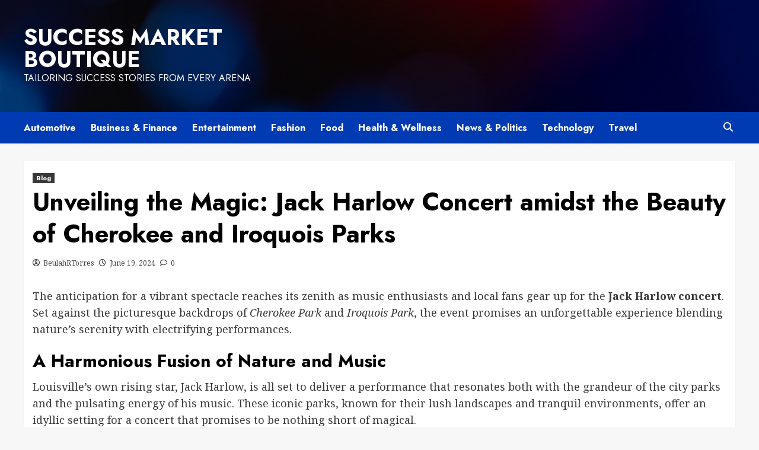

--- FILE ---
content_type: text/html; charset=UTF-8
request_url: https://successmarketboutique.com/unveiling-the-magic-jack-harlow-concert-amidst-the-beauty-of-cherokee-and-iroquois-parks/
body_size: 12849
content:
<!doctype html>
<html lang="en-US" prefix="og: https://ogp.me/ns#">
<head>
    <meta charset="UTF-8">
    <meta name="viewport" content="width=device-width, initial-scale=1">
    <link rel="profile" href="https://gmpg.org/xfn/11">
    
<!-- Search Engine Optimization by Rank Math - https://rankmath.com/ -->
<title>Unveiling the Magic: Jack Harlow Concert amidst the Beauty of Cherokee and Iroquois Parks - Success Market Boutique</title>
<meta name="description" content="The anticipation for a vibrant spectacle reaches its zenith as music enthusiasts and local fans gear up for the Jack Harlow concert. Set against the"/>
<meta name="robots" content="follow, index, max-snippet:-1, max-video-preview:-1, max-image-preview:large"/>
<link rel="canonical" href="https://successmarketboutique.com/unveiling-the-magic-jack-harlow-concert-amidst-the-beauty-of-cherokee-and-iroquois-parks/" />
<meta property="og:locale" content="en_US" />
<meta property="og:type" content="article" />
<meta property="og:title" content="Unveiling the Magic: Jack Harlow Concert amidst the Beauty of Cherokee and Iroquois Parks - Success Market Boutique" />
<meta property="og:description" content="The anticipation for a vibrant spectacle reaches its zenith as music enthusiasts and local fans gear up for the Jack Harlow concert. Set against the" />
<meta property="og:url" content="https://successmarketboutique.com/unveiling-the-magic-jack-harlow-concert-amidst-the-beauty-of-cherokee-and-iroquois-parks/" />
<meta property="og:site_name" content="Success Market Boutique" />
<meta property="article:section" content="Blog" />
<meta name="twitter:card" content="summary_large_image" />
<meta name="twitter:title" content="Unveiling the Magic: Jack Harlow Concert amidst the Beauty of Cherokee and Iroquois Parks - Success Market Boutique" />
<meta name="twitter:description" content="The anticipation for a vibrant spectacle reaches its zenith as music enthusiasts and local fans gear up for the Jack Harlow concert. Set against the" />
<meta name="twitter:label1" content="Written by" />
<meta name="twitter:data1" content="BeulahRTorres" />
<meta name="twitter:label2" content="Time to read" />
<meta name="twitter:data2" content="2 minutes" />
<!-- /Rank Math WordPress SEO plugin -->

<link rel='dns-prefetch' href='//fonts.googleapis.com' />
<link rel="alternate" type="application/rss+xml" title="Success Market Boutique &raquo; Feed" href="https://successmarketboutique.com/feed/" />
<link rel="alternate" type="application/rss+xml" title="Success Market Boutique &raquo; Comments Feed" href="https://successmarketboutique.com/comments/feed/" />
<link rel="alternate" type="application/rss+xml" title="Success Market Boutique &raquo; Unveiling the Magic: Jack Harlow Concert amidst the Beauty of Cherokee and Iroquois Parks Comments Feed" href="https://successmarketboutique.com/unveiling-the-magic-jack-harlow-concert-amidst-the-beauty-of-cherokee-and-iroquois-parks/feed/" />
<link rel="alternate" title="oEmbed (JSON)" type="application/json+oembed" href="https://successmarketboutique.com/wp-json/oembed/1.0/embed?url=https%3A%2F%2Fsuccessmarketboutique.com%2Funveiling-the-magic-jack-harlow-concert-amidst-the-beauty-of-cherokee-and-iroquois-parks%2F" />
<link rel="alternate" title="oEmbed (XML)" type="text/xml+oembed" href="https://successmarketboutique.com/wp-json/oembed/1.0/embed?url=https%3A%2F%2Fsuccessmarketboutique.com%2Funveiling-the-magic-jack-harlow-concert-amidst-the-beauty-of-cherokee-and-iroquois-parks%2F&#038;format=xml" />
<style id='wp-img-auto-sizes-contain-inline-css' type='text/css'>
img:is([sizes=auto i],[sizes^="auto," i]){contain-intrinsic-size:3000px 1500px}
/*# sourceURL=wp-img-auto-sizes-contain-inline-css */
</style>
<style id='wp-emoji-styles-inline-css' type='text/css'>

	img.wp-smiley, img.emoji {
		display: inline !important;
		border: none !important;
		box-shadow: none !important;
		height: 1em !important;
		width: 1em !important;
		margin: 0 0.07em !important;
		vertical-align: -0.1em !important;
		background: none !important;
		padding: 0 !important;
	}
/*# sourceURL=wp-emoji-styles-inline-css */
</style>
<style id='wp-block-library-inline-css' type='text/css'>
:root{--wp-block-synced-color:#7a00df;--wp-block-synced-color--rgb:122,0,223;--wp-bound-block-color:var(--wp-block-synced-color);--wp-editor-canvas-background:#ddd;--wp-admin-theme-color:#007cba;--wp-admin-theme-color--rgb:0,124,186;--wp-admin-theme-color-darker-10:#006ba1;--wp-admin-theme-color-darker-10--rgb:0,107,160.5;--wp-admin-theme-color-darker-20:#005a87;--wp-admin-theme-color-darker-20--rgb:0,90,135;--wp-admin-border-width-focus:2px}@media (min-resolution:192dpi){:root{--wp-admin-border-width-focus:1.5px}}.wp-element-button{cursor:pointer}:root .has-very-light-gray-background-color{background-color:#eee}:root .has-very-dark-gray-background-color{background-color:#313131}:root .has-very-light-gray-color{color:#eee}:root .has-very-dark-gray-color{color:#313131}:root .has-vivid-green-cyan-to-vivid-cyan-blue-gradient-background{background:linear-gradient(135deg,#00d084,#0693e3)}:root .has-purple-crush-gradient-background{background:linear-gradient(135deg,#34e2e4,#4721fb 50%,#ab1dfe)}:root .has-hazy-dawn-gradient-background{background:linear-gradient(135deg,#faaca8,#dad0ec)}:root .has-subdued-olive-gradient-background{background:linear-gradient(135deg,#fafae1,#67a671)}:root .has-atomic-cream-gradient-background{background:linear-gradient(135deg,#fdd79a,#004a59)}:root .has-nightshade-gradient-background{background:linear-gradient(135deg,#330968,#31cdcf)}:root .has-midnight-gradient-background{background:linear-gradient(135deg,#020381,#2874fc)}:root{--wp--preset--font-size--normal:16px;--wp--preset--font-size--huge:42px}.has-regular-font-size{font-size:1em}.has-larger-font-size{font-size:2.625em}.has-normal-font-size{font-size:var(--wp--preset--font-size--normal)}.has-huge-font-size{font-size:var(--wp--preset--font-size--huge)}.has-text-align-center{text-align:center}.has-text-align-left{text-align:left}.has-text-align-right{text-align:right}.has-fit-text{white-space:nowrap!important}#end-resizable-editor-section{display:none}.aligncenter{clear:both}.items-justified-left{justify-content:flex-start}.items-justified-center{justify-content:center}.items-justified-right{justify-content:flex-end}.items-justified-space-between{justify-content:space-between}.screen-reader-text{border:0;clip-path:inset(50%);height:1px;margin:-1px;overflow:hidden;padding:0;position:absolute;width:1px;word-wrap:normal!important}.screen-reader-text:focus{background-color:#ddd;clip-path:none;color:#444;display:block;font-size:1em;height:auto;left:5px;line-height:normal;padding:15px 23px 14px;text-decoration:none;top:5px;width:auto;z-index:100000}html :where(.has-border-color){border-style:solid}html :where([style*=border-top-color]){border-top-style:solid}html :where([style*=border-right-color]){border-right-style:solid}html :where([style*=border-bottom-color]){border-bottom-style:solid}html :where([style*=border-left-color]){border-left-style:solid}html :where([style*=border-width]){border-style:solid}html :where([style*=border-top-width]){border-top-style:solid}html :where([style*=border-right-width]){border-right-style:solid}html :where([style*=border-bottom-width]){border-bottom-style:solid}html :where([style*=border-left-width]){border-left-style:solid}html :where(img[class*=wp-image-]){height:auto;max-width:100%}:where(figure){margin:0 0 1em}html :where(.is-position-sticky){--wp-admin--admin-bar--position-offset:var(--wp-admin--admin-bar--height,0px)}@media screen and (max-width:600px){html :where(.is-position-sticky){--wp-admin--admin-bar--position-offset:0px}}

/*# sourceURL=wp-block-library-inline-css */
</style><style id='global-styles-inline-css' type='text/css'>
:root{--wp--preset--aspect-ratio--square: 1;--wp--preset--aspect-ratio--4-3: 4/3;--wp--preset--aspect-ratio--3-4: 3/4;--wp--preset--aspect-ratio--3-2: 3/2;--wp--preset--aspect-ratio--2-3: 2/3;--wp--preset--aspect-ratio--16-9: 16/9;--wp--preset--aspect-ratio--9-16: 9/16;--wp--preset--color--black: #000000;--wp--preset--color--cyan-bluish-gray: #abb8c3;--wp--preset--color--white: #ffffff;--wp--preset--color--pale-pink: #f78da7;--wp--preset--color--vivid-red: #cf2e2e;--wp--preset--color--luminous-vivid-orange: #ff6900;--wp--preset--color--luminous-vivid-amber: #fcb900;--wp--preset--color--light-green-cyan: #7bdcb5;--wp--preset--color--vivid-green-cyan: #00d084;--wp--preset--color--pale-cyan-blue: #8ed1fc;--wp--preset--color--vivid-cyan-blue: #0693e3;--wp--preset--color--vivid-purple: #9b51e0;--wp--preset--gradient--vivid-cyan-blue-to-vivid-purple: linear-gradient(135deg,rgb(6,147,227) 0%,rgb(155,81,224) 100%);--wp--preset--gradient--light-green-cyan-to-vivid-green-cyan: linear-gradient(135deg,rgb(122,220,180) 0%,rgb(0,208,130) 100%);--wp--preset--gradient--luminous-vivid-amber-to-luminous-vivid-orange: linear-gradient(135deg,rgb(252,185,0) 0%,rgb(255,105,0) 100%);--wp--preset--gradient--luminous-vivid-orange-to-vivid-red: linear-gradient(135deg,rgb(255,105,0) 0%,rgb(207,46,46) 100%);--wp--preset--gradient--very-light-gray-to-cyan-bluish-gray: linear-gradient(135deg,rgb(238,238,238) 0%,rgb(169,184,195) 100%);--wp--preset--gradient--cool-to-warm-spectrum: linear-gradient(135deg,rgb(74,234,220) 0%,rgb(151,120,209) 20%,rgb(207,42,186) 40%,rgb(238,44,130) 60%,rgb(251,105,98) 80%,rgb(254,248,76) 100%);--wp--preset--gradient--blush-light-purple: linear-gradient(135deg,rgb(255,206,236) 0%,rgb(152,150,240) 100%);--wp--preset--gradient--blush-bordeaux: linear-gradient(135deg,rgb(254,205,165) 0%,rgb(254,45,45) 50%,rgb(107,0,62) 100%);--wp--preset--gradient--luminous-dusk: linear-gradient(135deg,rgb(255,203,112) 0%,rgb(199,81,192) 50%,rgb(65,88,208) 100%);--wp--preset--gradient--pale-ocean: linear-gradient(135deg,rgb(255,245,203) 0%,rgb(182,227,212) 50%,rgb(51,167,181) 100%);--wp--preset--gradient--electric-grass: linear-gradient(135deg,rgb(202,248,128) 0%,rgb(113,206,126) 100%);--wp--preset--gradient--midnight: linear-gradient(135deg,rgb(2,3,129) 0%,rgb(40,116,252) 100%);--wp--preset--font-size--small: 13px;--wp--preset--font-size--medium: 20px;--wp--preset--font-size--large: 36px;--wp--preset--font-size--x-large: 42px;--wp--preset--spacing--20: 0.44rem;--wp--preset--spacing--30: 0.67rem;--wp--preset--spacing--40: 1rem;--wp--preset--spacing--50: 1.5rem;--wp--preset--spacing--60: 2.25rem;--wp--preset--spacing--70: 3.38rem;--wp--preset--spacing--80: 5.06rem;--wp--preset--shadow--natural: 6px 6px 9px rgba(0, 0, 0, 0.2);--wp--preset--shadow--deep: 12px 12px 50px rgba(0, 0, 0, 0.4);--wp--preset--shadow--sharp: 6px 6px 0px rgba(0, 0, 0, 0.2);--wp--preset--shadow--outlined: 6px 6px 0px -3px rgb(255, 255, 255), 6px 6px rgb(0, 0, 0);--wp--preset--shadow--crisp: 6px 6px 0px rgb(0, 0, 0);}:where(.is-layout-flex){gap: 0.5em;}:where(.is-layout-grid){gap: 0.5em;}body .is-layout-flex{display: flex;}.is-layout-flex{flex-wrap: wrap;align-items: center;}.is-layout-flex > :is(*, div){margin: 0;}body .is-layout-grid{display: grid;}.is-layout-grid > :is(*, div){margin: 0;}:where(.wp-block-columns.is-layout-flex){gap: 2em;}:where(.wp-block-columns.is-layout-grid){gap: 2em;}:where(.wp-block-post-template.is-layout-flex){gap: 1.25em;}:where(.wp-block-post-template.is-layout-grid){gap: 1.25em;}.has-black-color{color: var(--wp--preset--color--black) !important;}.has-cyan-bluish-gray-color{color: var(--wp--preset--color--cyan-bluish-gray) !important;}.has-white-color{color: var(--wp--preset--color--white) !important;}.has-pale-pink-color{color: var(--wp--preset--color--pale-pink) !important;}.has-vivid-red-color{color: var(--wp--preset--color--vivid-red) !important;}.has-luminous-vivid-orange-color{color: var(--wp--preset--color--luminous-vivid-orange) !important;}.has-luminous-vivid-amber-color{color: var(--wp--preset--color--luminous-vivid-amber) !important;}.has-light-green-cyan-color{color: var(--wp--preset--color--light-green-cyan) !important;}.has-vivid-green-cyan-color{color: var(--wp--preset--color--vivid-green-cyan) !important;}.has-pale-cyan-blue-color{color: var(--wp--preset--color--pale-cyan-blue) !important;}.has-vivid-cyan-blue-color{color: var(--wp--preset--color--vivid-cyan-blue) !important;}.has-vivid-purple-color{color: var(--wp--preset--color--vivid-purple) !important;}.has-black-background-color{background-color: var(--wp--preset--color--black) !important;}.has-cyan-bluish-gray-background-color{background-color: var(--wp--preset--color--cyan-bluish-gray) !important;}.has-white-background-color{background-color: var(--wp--preset--color--white) !important;}.has-pale-pink-background-color{background-color: var(--wp--preset--color--pale-pink) !important;}.has-vivid-red-background-color{background-color: var(--wp--preset--color--vivid-red) !important;}.has-luminous-vivid-orange-background-color{background-color: var(--wp--preset--color--luminous-vivid-orange) !important;}.has-luminous-vivid-amber-background-color{background-color: var(--wp--preset--color--luminous-vivid-amber) !important;}.has-light-green-cyan-background-color{background-color: var(--wp--preset--color--light-green-cyan) !important;}.has-vivid-green-cyan-background-color{background-color: var(--wp--preset--color--vivid-green-cyan) !important;}.has-pale-cyan-blue-background-color{background-color: var(--wp--preset--color--pale-cyan-blue) !important;}.has-vivid-cyan-blue-background-color{background-color: var(--wp--preset--color--vivid-cyan-blue) !important;}.has-vivid-purple-background-color{background-color: var(--wp--preset--color--vivid-purple) !important;}.has-black-border-color{border-color: var(--wp--preset--color--black) !important;}.has-cyan-bluish-gray-border-color{border-color: var(--wp--preset--color--cyan-bluish-gray) !important;}.has-white-border-color{border-color: var(--wp--preset--color--white) !important;}.has-pale-pink-border-color{border-color: var(--wp--preset--color--pale-pink) !important;}.has-vivid-red-border-color{border-color: var(--wp--preset--color--vivid-red) !important;}.has-luminous-vivid-orange-border-color{border-color: var(--wp--preset--color--luminous-vivid-orange) !important;}.has-luminous-vivid-amber-border-color{border-color: var(--wp--preset--color--luminous-vivid-amber) !important;}.has-light-green-cyan-border-color{border-color: var(--wp--preset--color--light-green-cyan) !important;}.has-vivid-green-cyan-border-color{border-color: var(--wp--preset--color--vivid-green-cyan) !important;}.has-pale-cyan-blue-border-color{border-color: var(--wp--preset--color--pale-cyan-blue) !important;}.has-vivid-cyan-blue-border-color{border-color: var(--wp--preset--color--vivid-cyan-blue) !important;}.has-vivid-purple-border-color{border-color: var(--wp--preset--color--vivid-purple) !important;}.has-vivid-cyan-blue-to-vivid-purple-gradient-background{background: var(--wp--preset--gradient--vivid-cyan-blue-to-vivid-purple) !important;}.has-light-green-cyan-to-vivid-green-cyan-gradient-background{background: var(--wp--preset--gradient--light-green-cyan-to-vivid-green-cyan) !important;}.has-luminous-vivid-amber-to-luminous-vivid-orange-gradient-background{background: var(--wp--preset--gradient--luminous-vivid-amber-to-luminous-vivid-orange) !important;}.has-luminous-vivid-orange-to-vivid-red-gradient-background{background: var(--wp--preset--gradient--luminous-vivid-orange-to-vivid-red) !important;}.has-very-light-gray-to-cyan-bluish-gray-gradient-background{background: var(--wp--preset--gradient--very-light-gray-to-cyan-bluish-gray) !important;}.has-cool-to-warm-spectrum-gradient-background{background: var(--wp--preset--gradient--cool-to-warm-spectrum) !important;}.has-blush-light-purple-gradient-background{background: var(--wp--preset--gradient--blush-light-purple) !important;}.has-blush-bordeaux-gradient-background{background: var(--wp--preset--gradient--blush-bordeaux) !important;}.has-luminous-dusk-gradient-background{background: var(--wp--preset--gradient--luminous-dusk) !important;}.has-pale-ocean-gradient-background{background: var(--wp--preset--gradient--pale-ocean) !important;}.has-electric-grass-gradient-background{background: var(--wp--preset--gradient--electric-grass) !important;}.has-midnight-gradient-background{background: var(--wp--preset--gradient--midnight) !important;}.has-small-font-size{font-size: var(--wp--preset--font-size--small) !important;}.has-medium-font-size{font-size: var(--wp--preset--font-size--medium) !important;}.has-large-font-size{font-size: var(--wp--preset--font-size--large) !important;}.has-x-large-font-size{font-size: var(--wp--preset--font-size--x-large) !important;}
/*# sourceURL=global-styles-inline-css */
</style>

<style id='classic-theme-styles-inline-css' type='text/css'>
/*! This file is auto-generated */
.wp-block-button__link{color:#fff;background-color:#32373c;border-radius:9999px;box-shadow:none;text-decoration:none;padding:calc(.667em + 2px) calc(1.333em + 2px);font-size:1.125em}.wp-block-file__button{background:#32373c;color:#fff;text-decoration:none}
/*# sourceURL=/wp-includes/css/classic-themes.min.css */
</style>
<link rel='stylesheet' id='contact-form-7-css' href='https://successmarketboutique.com/wp-content/plugins/contact-form-7/includes/css/styles.css?ver=6.1.4' type='text/css' media='all' />
<link rel='stylesheet' id='crp-style-rounded-thumbs-css' href='https://successmarketboutique.com/wp-content/plugins/contextual-related-posts/css/rounded-thumbs.min.css?ver=3.5.2' type='text/css' media='all' />
<style id='crp-style-rounded-thumbs-inline-css' type='text/css'>

			.crp_related.crp-rounded-thumbs a {
				width: 150px;
                height: 150px;
				text-decoration: none;
			}
			.crp_related.crp-rounded-thumbs img {
				max-width: 150px;
				margin: auto;
			}
			.crp_related.crp-rounded-thumbs .crp_title {
				width: 100%;
			}
			
/*# sourceURL=crp-style-rounded-thumbs-inline-css */
</style>
<link rel='stylesheet' id='newsback-google-fonts-css' href='https://fonts.googleapis.com/css?family=Jost:200,300,400,500,600,700,900|Noto%20Serif:400,400italic,700&#038;subset=latin,latin-ext' type='text/css' media='all' />
<link rel='stylesheet' id='bootstrap-css' href='https://successmarketboutique.com/wp-content/themes/covernews/assets/bootstrap/css/bootstrap.min.css?ver=6.9' type='text/css' media='all' />
<link rel='stylesheet' id='covernews-style-css' href='https://successmarketboutique.com/wp-content/themes/covernews/style.css?ver=6.9' type='text/css' media='all' />
<link rel='stylesheet' id='hybridnews-css' href='https://successmarketboutique.com/wp-content/themes/hybridnews/style.css?ver=2.1.1' type='text/css' media='all' />
<link rel='stylesheet' id='covernews-icons-css' href='https://successmarketboutique.com/wp-content/themes/covernews/assets/covernews-icons/style.css?ver=6.9' type='text/css' media='all' />
<link rel='stylesheet' id='covernews-google-fonts-css' href='https://fonts.googleapis.com/css?family=Source%20Sans%20Pro:400,700|Lato:400,700&#038;subset=latin,latin-ext' type='text/css' media='all' />
<script type="text/javascript" src="https://successmarketboutique.com/wp-includes/js/jquery/jquery.min.js?ver=3.7.1" id="jquery-core-js"></script>
<script type="text/javascript" src="https://successmarketboutique.com/wp-includes/js/jquery/jquery-migrate.min.js?ver=3.4.1" id="jquery-migrate-js"></script>
<link rel="https://api.w.org/" href="https://successmarketboutique.com/wp-json/" /><link rel="alternate" title="JSON" type="application/json" href="https://successmarketboutique.com/wp-json/wp/v2/posts/2742" /><link rel="EditURI" type="application/rsd+xml" title="RSD" href="https://successmarketboutique.com/xmlrpc.php?rsd" />
<meta name="generator" content="WordPress 6.9" />
<link rel='shortlink' href='https://successmarketboutique.com/?p=2742' />
<link rel="pingback" href="https://successmarketboutique.com/xmlrpc.php">        <style type="text/css">
                        .site-title a,
            .site-header .site-branding .site-title a:visited,
            .site-header .site-branding .site-title a:hover,
            .site-description {
                color: #ffffff;
            }

            .site-branding .site-title {
                font-size: 37px;
            }

            @media only screen and (max-width: 640px) {
                .header-layout-3 .site-header .site-branding .site-title,
                .site-branding .site-title {
                    font-size: 60px;

                }
              }   

           @media only screen and (max-width: 375px) {
               .header-layout-3 .site-header .site-branding .site-title,
               .site-branding .site-title {
                        font-size: 50px;

                    }
                }
                
                    @media (min-width: 768px){
            .elementor-default .elementor-section.elementor-section-full_width > .elementor-container,
            .elementor-page .elementor-section.elementor-section-full_width > .elementor-container,
            .elementor-default .elementor-section.elementor-section-boxed > .elementor-container,
            .elementor-page .elementor-section.elementor-section-boxed > .elementor-container {
                max-width: 730px;
            }
        }
        @media (min-width: 992px){
            .elementor-default .elementor-section.elementor-section-full_width > .elementor-container,
            .elementor-page .elementor-section.elementor-section-full_width > .elementor-container,
            .elementor-default .elementor-section.elementor-section-boxed > .elementor-container,
            .elementor-page .elementor-section.elementor-section-boxed > .elementor-container {
                max-width: 950px;
            }
        }
        @media only screen and (min-width: 1401px){
            .elementor-default .elementor-section.elementor-section-full_width > .elementor-container,
            .elementor-page .elementor-section.elementor-section-full_width > .elementor-container,
            .elementor-default .elementor-section.elementor-section-boxed > .elementor-container,
            .elementor-page .elementor-section.elementor-section-boxed > .elementor-container {
                max-width: 1180px;
            }
        }
        @media only screen and (min-width: 1200px) and (max-width: 1400px){
            .elementor-default .elementor-section.elementor-section-full_width > .elementor-container,
            .elementor-page .elementor-section.elementor-section-full_width > .elementor-container,
            .elementor-default .elementor-section.elementor-section-boxed > .elementor-container,
            .elementor-page .elementor-section.elementor-section-boxed > .elementor-container {
                max-width: 1160px;
            }
        }
        @media (min-width: 1680px){            
            .elementor-default .elementor-section.elementor-section-full_width > .elementor-container,
            .elementor-page .elementor-section.elementor-section-full_width > .elementor-container,
            .elementor-default .elementor-section.elementor-section-boxed > .elementor-container,
            .elementor-page .elementor-section.elementor-section-boxed > .elementor-container {
                max-width: 1580px;
            }
        }
        
        .align-content-left .elementor-section-stretched,
        .align-content-right .elementor-section-stretched {
            max-width: 100%;
            left: 0 !important;
        }


        </style>
        </head>

<body data-rsssl=1 class="wp-singular post-template-default single single-post postid-2742 single-format-standard wp-embed-responsive wp-theme-covernews wp-child-theme-hybridnews default-content-layout scrollup-sticky-header aft-sticky-header aft-sticky-sidebar default aft-main-banner-slider-editors-picks-trending single-content-mode-default header-image-default full-width-content">

    <div id="af-preloader">
        <div id="loader-wrapper">
            <div id="loader"></div>
        </div>
    </div>

<div id="page" class="site">
    <a class="skip-link screen-reader-text" href="#content">Skip to content</a>

    <div class="header-layout-1">
                <header id="masthead" class="site-header">
                        <div class="masthead-banner data-bg"
                 data-background="https://successmarketboutique.com/wp-content/themes/hybridnews/assets/img/default-header-image.jpg">
                <div class="container">
                    <div class="row">
                        <div class="col-md-4">
                            <div class="site-branding">
                                                                    <p class="site-title font-family-1">
                                        <a href="https://successmarketboutique.com/"
                                           rel="home">Success Market Boutique</a>
                                    </p>
                                
                                                                    <p class="site-description">Tailoring Success Stories from Every Arena</p>
                                                            </div>
                        </div>
                        <div class="col-md-8">
                                                    </div>
                    </div>
                </div>
            </div>
            <nav id="site-navigation" class="main-navigation">
                <div class="container">
                    <div class="row">
                        <div class="kol-12">
                            <div class="navigation-container">



                                <span class="toggle-menu" aria-controls="primary-menu" aria-expanded="false">
                                <span class="screen-reader-text">Primary Menu</span>
                                 <i class="ham"></i>
                        </span>
                                <span class="af-mobile-site-title-wrap">
                                                                <p class="site-title font-family-1">
                                <a href="https://successmarketboutique.com/"
                                   rel="home">Success Market Boutique</a>
                            </p>
                        </span>
                                <div class="menu main-menu"><ul id="primary-menu" class="menu"><li id="menu-item-16" class="menu-item menu-item-type-taxonomy menu-item-object-category menu-item-16"><a href="https://successmarketboutique.com/category/automotive/">Automotive</a></li>
<li id="menu-item-17" class="menu-item menu-item-type-taxonomy menu-item-object-category menu-item-17"><a href="https://successmarketboutique.com/category/business-finance/">Business &amp; Finance</a></li>
<li id="menu-item-18" class="menu-item menu-item-type-taxonomy menu-item-object-category menu-item-18"><a href="https://successmarketboutique.com/category/entertainment/">Entertainment</a></li>
<li id="menu-item-19" class="menu-item menu-item-type-taxonomy menu-item-object-category menu-item-19"><a href="https://successmarketboutique.com/category/fashion/">Fashion</a></li>
<li id="menu-item-20" class="menu-item menu-item-type-taxonomy menu-item-object-category menu-item-20"><a href="https://successmarketboutique.com/category/food/">Food</a></li>
<li id="menu-item-21" class="menu-item menu-item-type-taxonomy menu-item-object-category menu-item-21"><a href="https://successmarketboutique.com/category/health-wellness/">Health &amp; Wellness</a></li>
<li id="menu-item-22" class="menu-item menu-item-type-taxonomy menu-item-object-category menu-item-22"><a href="https://successmarketboutique.com/category/news-politics/">News &amp; Politics</a></li>
<li id="menu-item-23" class="menu-item menu-item-type-taxonomy menu-item-object-category menu-item-23"><a href="https://successmarketboutique.com/category/technology/">Technology</a></li>
<li id="menu-item-24" class="menu-item menu-item-type-taxonomy menu-item-object-category menu-item-24"><a href="https://successmarketboutique.com/category/travel/">Travel</a></li>
</ul></div>
                                <div class="cart-search">

                                    <div class="af-search-wrap">
                                        <div class="search-overlay">
                                            <a href="#" title="Search" class="search-icon">
                                                <i class="fa fa-search"></i>
                                            </a>
                                            <div class="af-search-form">
                                                <form role="search" method="get" class="search-form" action="https://successmarketboutique.com/">
				<label>
					<span class="screen-reader-text">Search for:</span>
					<input type="search" class="search-field" placeholder="Search &hellip;" value="" name="s" />
				</label>
				<input type="submit" class="search-submit" value="Search" />
			</form>                                            </div>
                                        </div>
                                    </div>
                                </div>


                            </div>
                        </div>
                    </div>
                </div>
            </nav>
        </header>
    </div>

    <div id="content" class="container">
        <div class="section-block-upper row">
                <div id="primary" class="content-area">
                    <main id="main" class="site-main">

                                                    <article id="post-2742" class="af-single-article post-2742 post type-post status-publish format-standard hentry category-blog">
                                <div class="entry-content-wrap">
                                    <header class="entry-header">

    <div class="header-details-wrapper">
        <div class="entry-header-details">
                            <div class="figure-categories figure-categories-bg">
                                        <ul class="cat-links"><li class="meta-category">
                             <a class="covernews-categories category-color-1" href="https://successmarketboutique.com/category/blog/" alt="View all posts in Blog"> 
                                 Blog
                             </a>
                        </li></ul>                </div>
                        <h1 class="entry-title">Unveiling the Magic: Jack Harlow Concert amidst the Beauty of Cherokee and Iroquois Parks</h1>
            
                
        <span class="author-links">
           
                            
                <span class="item-metadata posts-author">
                <i class="far fa-user-circle"></i>
                                <a href="https://successmarketboutique.com/author/beulahrtorres/">
                    BeulahRTorres                </a>
                       </span>
                         <span class="item-metadata posts-date">
    <i class="far fa-clock"></i>
    <a href="https://successmarketboutique.com/2024/06/"> 
        June 19, 2024        </a>
</span>
                        <span class="aft-comment-count">
                <a href="https://successmarketboutique.com/unveiling-the-magic-jack-harlow-concert-amidst-the-beauty-of-cherokee-and-iroquois-parks/">
                    <i class="far fa-comment"></i>
                    <span class="aft-show-hover">
                        0                    </span>
                </a>
            </span>
                    </span>
                        

                    </div>
    </div>

        <div class="aft-post-thumbnail-wrapper">    
            </div>
    </header><!-- .entry-header -->                                    

    <div class="entry-content">
        <p>The anticipation for a vibrant spectacle reaches its zenith as music enthusiasts and local fans gear up for the <strong>Jack Harlow concert</strong>. Set against the picturesque backdrops of <em>Cherokee Park</em> and <em>Iroquois Park</em>, the event promises an unforgettable experience blending nature&#8217;s serenity with electrifying performances.</p>
<h2>A Harmonious Fusion of Nature and Music</h2>
<p>Louisville&#8217;s own rising star, Jack Harlow, is all set to deliver a performance that resonates both with the grandeur of the city parks and the pulsating energy of his music. These iconic parks, known for their lush landscapes and tranquil environments, offer an idyllic setting for a concert that promises to be nothing short of magical.</p>
<p>Read more about <a href="https://www.olmstedparks.org/" rel="noopener">jack harlow concert</a> here.</p>
<h3>Cherokee Park: The Green Jewel</h3>
<p>Known for its meandering trails, rolling hills, and verdant expanses, Cherokee Park provides an enchanting backdrop. Concert-goers can explore:</p>
<ul>
<li>Scenic trails for pre-concert refreshment</li>
<li>Beautiful picnic spots</li>
<li>Historic landmarks adding a touch of culture</li>
</ul>
<p>Cherokee Park&#8217;s harmonious blend of natural beauty and cultural charm makes it an ideal locale for an open-air <strong>Jack Harlow concert</strong>.</p>
<h3>Iroquois Park: A Historical Haven</h3>
<p>Iroquois Park, with its rich history and expansive landscape, offers a unique venue for the concert. The park boasts:</p>
<ul>
<li>Amphitheaters perfect for live performances</li>
<li>Gorgeous lookout points</li>
<li>Extensive walking and biking paths</li>
</ul>
<p>The vibrant environment of Iroquois Park complements the dynamic and energetic style of Jack Harlow&#8217;s music, promising a concert experience filled with visual and auditory delights.</p>
<h2>Frequently Asked Questions (FAQs)</h2>
<h3>1. What is the date and time of the Jack Harlow concert?</h3>
<p>The official date and time will be announced closer to the event. Stay tuned for updates.</p>
<h3>2. How can tickets be purchased?</h3>
<p>Tickets will be available through authorized sites and official event pages. Early booking is recommended to secure the best spots.</p>
<h3>3. Are there any COVID-19 protocols in place?</h3>
<p>Safety guidelines, including potential vaccination proof and social distancing measures, will be communicated as per the latest health advisories.</p>
<h3>4. Is parking available at Cherokee and Iroquois Parks?</h3>
<p>Yes, both parks offer ample parking spaces. For ease, consider arriving early or using public transportation.</p>
<h2>Conclusion</h2>
<p>The <strong>Jack Harlow concert</strong> set in the breath-taking locales of <em>Cherokee Park</em> and <em>Iroquois Park</em> is more than just a musical performance. It&#8217;s an immersive experience where nature and melody converge, creating memories that will linger long after the last note fades. Ensure you mark your calendar for an event that promises to be a feast for both the eyes and ears.</p>
<div class="crp_related     crp-rounded-thumbs"><h2>Related Posts:</h2><ul><li><a href="https://successmarketboutique.com/a-night-to-remember-unique-venues-for-jack-harlows-concerts/"     class="crp_link post-2743"><figure><img  width="150" height="150"  src="https://successmarketboutique.com/wp-content/plugins/contextual-related-posts/default.png" class="crp_default_thumb crp_thumb crp_thumbnail" alt="A Night to Remember: Unique Venues for Jack Harlow&#039;s Concerts" title="A Night to Remember: Unique Venues for Jack Harlow&#039;s Concerts" /></figure><span class="crp_title">A Night to Remember: Unique Venues for Jack Harlow's&hellip;</span></a></li><li><a href="https://successmarketboutique.com/your-guide-to-finding-legal-assistance-in-louisville-for-personal-injuries/"     class="crp_link post-4462"><figure><img  width="150" height="150"  src="https://successmarketboutique.com/wp-content/plugins/contextual-related-posts/default.png" class="crp_default_thumb crp_thumb crp_thumbnail" alt="Your Guide to Finding Legal Assistance in Louisville for Personal Injuries" title="Your Guide to Finding Legal Assistance in Louisville for Personal Injuries" /></figure><span class="crp_title">Your Guide to Finding Legal Assistance in Louisville&hellip;</span></a></li><li><a href="https://successmarketboutique.com/from-substrate-to-spectacle-advanced-inks-powering-high-performance-screen-and-pad-printing/"     class="crp_link post-5546"><figure><img  width="150" height="150"  src="https://successmarketboutique.com/wp-content/plugins/contextual-related-posts/default.png" class="crp_default_thumb crp_thumb crp_thumbnail" alt="From Substrate to Spectacle: Advanced Inks Powering High-Performance Screen and Pad Printing" title="From Substrate to Spectacle: Advanced Inks Powering High-Performance Screen and Pad Printing" /></figure><span class="crp_title">From Substrate to Spectacle: Advanced Inks Powering&hellip;</span></a></li><li><a href="https://successmarketboutique.com/from-sidewalks-to-speedways-the-new-era-of-personal-electric-rides/"     class="crp_link post-5583"><figure><img  width="150" height="150"  src="https://successmarketboutique.com/wp-content/plugins/contextual-related-posts/default.png" class="crp_default_thumb crp_thumb crp_thumbnail" alt="From Sidewalks to Speedways: The New Era of Personal Electric Rides" title="From Sidewalks to Speedways: The New Era of Personal Electric Rides" /></figure><span class="crp_title">From Sidewalks to Speedways: The New Era of Personal&hellip;</span></a></li><li><a href="https://successmarketboutique.com/dallas-wedding-venues-that-elevate-every-love-story/"     class="crp_link post-5625"><figure><img  width="150" height="150"  src="https://successmarketboutique.com/wp-content/plugins/contextual-related-posts/default.png" class="crp_default_thumb crp_thumb crp_thumbnail" alt="Dallas Wedding Venues That Elevate Every Love Story" title="Dallas Wedding Venues That Elevate Every Love Story" /></figure><span class="crp_title">Dallas Wedding Venues That Elevate Every Love Story</span></a></li><li><a href="https://successmarketboutique.com/betina-siam-siren-boonthnam-ekkasook/"     class="crp_link post-2866"><figure><img  width="150" height="150"  src="https://successmarketboutique.com/wp-content/plugins/contextual-related-posts/default.png" class="crp_default_thumb crp_thumb crp_thumbnail" alt="Betina Siam Siren Boonthnam Ekkasook" title="Betina Siam Siren Boonthnam Ekkasook" /></figure><span class="crp_title">Betina Siam Siren Boonthnam Ekkasook</span></a></li></ul><div class="crp_clear"></div></div>                    <div class="post-item-metadata entry-meta">
                            </div>
               
        
	<nav class="navigation post-navigation" aria-label="Continue Reading">
		<h2 class="screen-reader-text">Continue Reading</h2>
		<div class="nav-links"><div class="nav-previous"><a href="https://successmarketboutique.com/elevate-your-ev-experience-with-premium-accessories-in-australia/" rel="prev"><span class="em-post-navigation">Previous</span> Elevate Your EV Experience with Premium Accessories in Australia</a></div><div class="nav-next"><a href="https://successmarketboutique.com/a-night-to-remember-unique-venues-for-jack-harlows-concerts/" rel="next"><span class="em-post-navigation">Next</span> A Night to Remember: Unique Venues for Jack Harlow&#8217;s Concerts</a></div></div>
	</nav>            </div><!-- .entry-content -->


                                </div>
                                
<div class="promotionspace enable-promotionspace">
    <div class="em-reated-posts  col-ten">
        <div class="row">
                                <h3 class="related-title">
                        More Stories                    </h3>
                                <div class="row">
                                            <div class="col-sm-4 latest-posts-grid" data-mh="latest-posts-grid">
                            <div class="spotlight-post">
                                <figure class="categorised-article inside-img">
                                    <div class="categorised-article-wrapper">
                                        <div class="data-bg-hover data-bg-categorised read-bg-img">
                                            <a href="https://successmarketboutique.com/maitriser-le-poker-en-ligne-strategies-modernes-discipline-mentale-et-avantages-competitifs/">
                                                                                            </a>
                                        </div>
                                    </div>
                                                                        <div class="figure-categories figure-categories-bg">

                                        <ul class="cat-links"><li class="meta-category">
                             <a class="covernews-categories category-color-1" href="https://successmarketboutique.com/category/blog/" alt="View all posts in Blog"> 
                                 Blog
                             </a>
                        </li></ul>                                    </div>
                                </figure>

                                <figcaption>

                                    <h3 class="article-title article-title-1">
                                        <a href="https://successmarketboutique.com/maitriser-le-poker-en-ligne-strategies-modernes-discipline-mentale-et-avantages-competitifs/">
                                            Maîtriser le poker en ligne: stratégies modernes, discipline mentale et avantages compétitifs                                        </a>
                                    </h3>
                                    <div class="grid-item-metadata">
                                        
        <span class="author-links">
           
                            
                <span class="item-metadata posts-author">
                <i class="far fa-user-circle"></i>
                                <a href="https://successmarketboutique.com/author/beulahrtorres/">
                    BeulahRTorres                </a>
                       </span>
                         <span class="item-metadata posts-date">
    <i class="far fa-clock"></i>
    <a href="https://successmarketboutique.com/2026/01/"> 
        January 19, 2026        </a>
</span>
                        <span class="aft-comment-count">
                <a href="https://successmarketboutique.com/maitriser-le-poker-en-ligne-strategies-modernes-discipline-mentale-et-avantages-competitifs/">
                    <i class="far fa-comment"></i>
                    <span class="aft-show-hover">
                        0                    </span>
                </a>
            </span>
                    </span>
                                            </div>
                                </figcaption>
                            </div>
                        </div>
                                            <div class="col-sm-4 latest-posts-grid" data-mh="latest-posts-grid">
                            <div class="spotlight-post">
                                <figure class="categorised-article inside-img">
                                    <div class="categorised-article-wrapper">
                                        <div class="data-bg-hover data-bg-categorised read-bg-img">
                                            <a href="https://successmarketboutique.com/is-online-betting-legal-in-malaysia-a-clear-current-look-at-the-rules-that-matter/">
                                                                                            </a>
                                        </div>
                                    </div>
                                                                        <div class="figure-categories figure-categories-bg">

                                        <ul class="cat-links"><li class="meta-category">
                             <a class="covernews-categories category-color-1" href="https://successmarketboutique.com/category/blog/" alt="View all posts in Blog"> 
                                 Blog
                             </a>
                        </li></ul>                                    </div>
                                </figure>

                                <figcaption>

                                    <h3 class="article-title article-title-1">
                                        <a href="https://successmarketboutique.com/is-online-betting-legal-in-malaysia-a-clear-current-look-at-the-rules-that-matter/">
                                            Is Online Betting Legal in Malaysia? A Clear, Current Look at the Rules That Matter                                        </a>
                                    </h3>
                                    <div class="grid-item-metadata">
                                        
        <span class="author-links">
           
                            
                <span class="item-metadata posts-author">
                <i class="far fa-user-circle"></i>
                                <a href="https://successmarketboutique.com/author/beulahrtorres/">
                    BeulahRTorres                </a>
                       </span>
                         <span class="item-metadata posts-date">
    <i class="far fa-clock"></i>
    <a href="https://successmarketboutique.com/2026/01/"> 
        January 19, 2026        </a>
</span>
                        <span class="aft-comment-count">
                <a href="https://successmarketboutique.com/is-online-betting-legal-in-malaysia-a-clear-current-look-at-the-rules-that-matter/">
                    <i class="far fa-comment"></i>
                    <span class="aft-show-hover">
                        0                    </span>
                </a>
            </span>
                    </span>
                                            </div>
                                </figcaption>
                            </div>
                        </div>
                                            <div class="col-sm-4 latest-posts-grid" data-mh="latest-posts-grid">
                            <div class="spotlight-post">
                                <figure class="categorised-article inside-img">
                                    <div class="categorised-article-wrapper">
                                        <div class="data-bg-hover data-bg-categorised read-bg-img">
                                            <a href="https://successmarketboutique.com/inside-malaysias-online-casino-boom-trends-trust-signals-and-player-centric-strategies/">
                                                                                            </a>
                                        </div>
                                    </div>
                                                                        <div class="figure-categories figure-categories-bg">

                                        <ul class="cat-links"><li class="meta-category">
                             <a class="covernews-categories category-color-1" href="https://successmarketboutique.com/category/blog/" alt="View all posts in Blog"> 
                                 Blog
                             </a>
                        </li></ul>                                    </div>
                                </figure>

                                <figcaption>

                                    <h3 class="article-title article-title-1">
                                        <a href="https://successmarketboutique.com/inside-malaysias-online-casino-boom-trends-trust-signals-and-player-centric-strategies/">
                                            Inside Malaysia’s Online Casino Boom: Trends, Trust Signals, and Player-Centric Strategies                                        </a>
                                    </h3>
                                    <div class="grid-item-metadata">
                                        
        <span class="author-links">
           
                            
                <span class="item-metadata posts-author">
                <i class="far fa-user-circle"></i>
                                <a href="https://successmarketboutique.com/author/beulahrtorres/">
                    BeulahRTorres                </a>
                       </span>
                         <span class="item-metadata posts-date">
    <i class="far fa-clock"></i>
    <a href="https://successmarketboutique.com/2026/01/"> 
        January 19, 2026        </a>
</span>
                        <span class="aft-comment-count">
                <a href="https://successmarketboutique.com/inside-malaysias-online-casino-boom-trends-trust-signals-and-player-centric-strategies/">
                    <i class="far fa-comment"></i>
                    <span class="aft-show-hover">
                        0                    </span>
                </a>
            </span>
                    </span>
                                            </div>
                                </figcaption>
                            </div>
                        </div>
                                    </div>
            
        </div>
    </div>
</div>
                                
<div id="comments" class="comments-area">

		<div id="respond" class="comment-respond">
		<h3 id="reply-title" class="comment-reply-title">Leave a Reply <small><a rel="nofollow" id="cancel-comment-reply-link" href="/unveiling-the-magic-jack-harlow-concert-amidst-the-beauty-of-cherokee-and-iroquois-parks/#respond" style="display:none;">Cancel reply</a></small></h3><form action="https://successmarketboutique.com/wp-comments-post.php" method="post" id="commentform" class="comment-form"><p class="comment-notes"><span id="email-notes">Your email address will not be published.</span> <span class="required-field-message">Required fields are marked <span class="required">*</span></span></p><p class="comment-form-comment"><label for="comment">Comment <span class="required">*</span></label> <textarea id="comment" name="comment" cols="45" rows="8" maxlength="65525" required></textarea></p><p class="comment-form-author"><label for="author">Name <span class="required">*</span></label> <input id="author" name="author" type="text" value="" size="30" maxlength="245" autocomplete="name" required /></p>
<p class="comment-form-email"><label for="email">Email <span class="required">*</span></label> <input id="email" name="email" type="email" value="" size="30" maxlength="100" aria-describedby="email-notes" autocomplete="email" required /></p>
<p class="comment-form-url"><label for="url">Website</label> <input id="url" name="url" type="url" value="" size="30" maxlength="200" autocomplete="url" /></p>
<p class="comment-form-cookies-consent"><input id="wp-comment-cookies-consent" name="wp-comment-cookies-consent" type="checkbox" value="yes" /> <label for="wp-comment-cookies-consent">Save my name, email, and website in this browser for the next time I comment.</label></p>
<p class="form-submit"><input name="submit" type="submit" id="submit" class="submit" value="Post Comment" /> <input type='hidden' name='comment_post_ID' value='2742' id='comment_post_ID' />
<input type='hidden' name='comment_parent' id='comment_parent' value='0' />
</p></form>	</div><!-- #respond -->
	
</div><!-- #comments -->
                            </article>
                        
                    </main><!-- #main -->
                </div><!-- #primary -->
                                            </div>


</div>

<div class="af-main-banner-latest-posts grid-layout">
    <div class="container">
        <div class="row">
        <div class="widget-title-section">
                                    <h4 class="widget-title header-after1">
                        <span class="header-after">                            
                            You may have missed                            </span>
                    </h4>
                
        </div>
            <div class="row">
                                <div class="col-sm-15 latest-posts-grid" data-mh="latest-posts-grid">
                        <div class="spotlight-post">
                            <figure class="categorised-article inside-img">
                                <div class="categorised-article-wrapper">
                                    <div class="data-bg-hover data-bg-categorised read-bg-img">
                                        <a href="https://successmarketboutique.com/trouver-un-casino-en-ligne-fiable-guide-pratique-pour-jouer-en-toute-confiance/">
                                                                                    </a>
                                    </div>
                                </div>
                                                                <div class="figure-categories figure-categories-bg">

                                    <ul class="cat-links"><li class="meta-category">
                             <a class="covernews-categories category-color-1" href="https://successmarketboutique.com/category/uncategorized/" alt="View all posts in Uncategorized"> 
                                 Uncategorized
                             </a>
                        </li></ul>                                </div>
                            </figure>

                            <figcaption>

                                <h3 class="article-title article-title-1">
                                    <a href="https://successmarketboutique.com/trouver-un-casino-en-ligne-fiable-guide-pratique-pour-jouer-en-toute-confiance/">
                                        Trouver un <strong>casino en ligne fiable</strong> : guide pratique pour jouer en toute confiance                                    </a>
                                </h3>
                                <div class="grid-item-metadata">
                                    
        <span class="author-links">
           
                            
                <span class="item-metadata posts-author">
                <i class="far fa-user-circle"></i>
                                <a href="https://successmarketboutique.com/author/beulahrtorres/">
                    BeulahRTorres                </a>
                       </span>
                         <span class="item-metadata posts-date">
    <i class="far fa-clock"></i>
    <a href="https://successmarketboutique.com/2026/01/"> 
        January 19, 2026        </a>
</span>
                        <span class="aft-comment-count">
                <a href="https://successmarketboutique.com/trouver-un-casino-en-ligne-fiable-guide-pratique-pour-jouer-en-toute-confiance/">
                    <i class="far fa-comment"></i>
                    <span class="aft-show-hover">
                        0                    </span>
                </a>
            </span>
                    </span>
                                        </div>
                            </figcaption>
                        </div>
                    </div>
                                    <div class="col-sm-15 latest-posts-grid" data-mh="latest-posts-grid">
                        <div class="spotlight-post">
                            <figure class="categorised-article inside-img">
                                <div class="categorised-article-wrapper">
                                    <div class="data-bg-hover data-bg-categorised read-bg-img">
                                        <a href="https://successmarketboutique.com/securisez-vos-gains-comment-choisir-un-casino-en-ligne-fiable-sans-risque/">
                                                                                    </a>
                                    </div>
                                </div>
                                                                <div class="figure-categories figure-categories-bg">

                                    <ul class="cat-links"><li class="meta-category">
                             <a class="covernews-categories category-color-1" href="https://successmarketboutique.com/category/uncategorized/" alt="View all posts in Uncategorized"> 
                                 Uncategorized
                             </a>
                        </li></ul>                                </div>
                            </figure>

                            <figcaption>

                                <h3 class="article-title article-title-1">
                                    <a href="https://successmarketboutique.com/securisez-vos-gains-comment-choisir-un-casino-en-ligne-fiable-sans-risque/">
                                        Sécurisez vos gains : comment choisir un <em>casino en ligne fiable</em> sans risque                                    </a>
                                </h3>
                                <div class="grid-item-metadata">
                                    
        <span class="author-links">
           
                            
                <span class="item-metadata posts-author">
                <i class="far fa-user-circle"></i>
                                <a href="https://successmarketboutique.com/author/beulahrtorres/">
                    BeulahRTorres                </a>
                       </span>
                         <span class="item-metadata posts-date">
    <i class="far fa-clock"></i>
    <a href="https://successmarketboutique.com/2026/01/"> 
        January 19, 2026        </a>
</span>
                        <span class="aft-comment-count">
                <a href="https://successmarketboutique.com/securisez-vos-gains-comment-choisir-un-casino-en-ligne-fiable-sans-risque/">
                    <i class="far fa-comment"></i>
                    <span class="aft-show-hover">
                        0                    </span>
                </a>
            </span>
                    </span>
                                        </div>
                            </figcaption>
                        </div>
                    </div>
                                    <div class="col-sm-15 latest-posts-grid" data-mh="latest-posts-grid">
                        <div class="spotlight-post">
                            <figure class="categorised-article inside-img">
                                <div class="categorised-article-wrapper">
                                    <div class="data-bg-hover data-bg-categorised read-bg-img">
                                        <a href="https://successmarketboutique.com/maitriser-le-poker-en-ligne-strategies-modernes-discipline-mentale-et-avantages-competitifs/">
                                                                                    </a>
                                    </div>
                                </div>
                                                                <div class="figure-categories figure-categories-bg">

                                    <ul class="cat-links"><li class="meta-category">
                             <a class="covernews-categories category-color-1" href="https://successmarketboutique.com/category/blog/" alt="View all posts in Blog"> 
                                 Blog
                             </a>
                        </li></ul>                                </div>
                            </figure>

                            <figcaption>

                                <h3 class="article-title article-title-1">
                                    <a href="https://successmarketboutique.com/maitriser-le-poker-en-ligne-strategies-modernes-discipline-mentale-et-avantages-competitifs/">
                                        Maîtriser le poker en ligne: stratégies modernes, discipline mentale et avantages compétitifs                                    </a>
                                </h3>
                                <div class="grid-item-metadata">
                                    
        <span class="author-links">
           
                            
                <span class="item-metadata posts-author">
                <i class="far fa-user-circle"></i>
                                <a href="https://successmarketboutique.com/author/beulahrtorres/">
                    BeulahRTorres                </a>
                       </span>
                         <span class="item-metadata posts-date">
    <i class="far fa-clock"></i>
    <a href="https://successmarketboutique.com/2026/01/"> 
        January 19, 2026        </a>
</span>
                        <span class="aft-comment-count">
                <a href="https://successmarketboutique.com/maitriser-le-poker-en-ligne-strategies-modernes-discipline-mentale-et-avantages-competitifs/">
                    <i class="far fa-comment"></i>
                    <span class="aft-show-hover">
                        0                    </span>
                </a>
            </span>
                    </span>
                                        </div>
                            </figcaption>
                        </div>
                    </div>
                                    <div class="col-sm-15 latest-posts-grid" data-mh="latest-posts-grid">
                        <div class="spotlight-post">
                            <figure class="categorised-article inside-img">
                                <div class="categorised-article-wrapper">
                                    <div class="data-bg-hover data-bg-categorised read-bg-img">
                                        <a href="https://successmarketboutique.com/retraits-instantanes-transformez-vos-gains-en-liquidites-en-un-clin-doeil/">
                                                                                    </a>
                                    </div>
                                </div>
                                                                <div class="figure-categories figure-categories-bg">

                                    <ul class="cat-links"><li class="meta-category">
                             <a class="covernews-categories category-color-1" href="https://successmarketboutique.com/category/uncategorized/" alt="View all posts in Uncategorized"> 
                                 Uncategorized
                             </a>
                        </li></ul>                                </div>
                            </figure>

                            <figcaption>

                                <h3 class="article-title article-title-1">
                                    <a href="https://successmarketboutique.com/retraits-instantanes-transformez-vos-gains-en-liquidites-en-un-clin-doeil/">
                                        Retraits instantanés : transformez vos gains en liquidités en un clin d’œil                                    </a>
                                </h3>
                                <div class="grid-item-metadata">
                                    
        <span class="author-links">
           
                            
                <span class="item-metadata posts-author">
                <i class="far fa-user-circle"></i>
                                <a href="https://successmarketboutique.com/author/beulahrtorres/">
                    BeulahRTorres                </a>
                       </span>
                         <span class="item-metadata posts-date">
    <i class="far fa-clock"></i>
    <a href="https://successmarketboutique.com/2026/01/"> 
        January 19, 2026        </a>
</span>
                        <span class="aft-comment-count">
                <a href="https://successmarketboutique.com/retraits-instantanes-transformez-vos-gains-en-liquidites-en-un-clin-doeil/">
                    <i class="far fa-comment"></i>
                    <span class="aft-show-hover">
                        0                    </span>
                </a>
            </span>
                    </span>
                                        </div>
                            </figcaption>
                        </div>
                    </div>
                                    <div class="col-sm-15 latest-posts-grid" data-mh="latest-posts-grid">
                        <div class="spotlight-post">
                            <figure class="categorised-article inside-img">
                                <div class="categorised-article-wrapper">
                                    <div class="data-bg-hover data-bg-categorised read-bg-img">
                                        <a href="https://successmarketboutique.com/come-riconoscere-e-scegliere-casino-non-aams-sicuri-guida-pratica-per-giocatori-informati/">
                                                                                    </a>
                                    </div>
                                </div>
                                                                <div class="figure-categories figure-categories-bg">

                                    <ul class="cat-links"><li class="meta-category">
                             <a class="covernews-categories category-color-1" href="https://successmarketboutique.com/category/uncategorized/" alt="View all posts in Uncategorized"> 
                                 Uncategorized
                             </a>
                        </li></ul>                                </div>
                            </figure>

                            <figcaption>

                                <h3 class="article-title article-title-1">
                                    <a href="https://successmarketboutique.com/come-riconoscere-e-scegliere-casino-non-aams-sicuri-guida-pratica-per-giocatori-informati/">
                                        Come riconoscere e scegliere <strong>casino non AAMS sicuri</strong>: guida pratica per giocatori informati                                    </a>
                                </h3>
                                <div class="grid-item-metadata">
                                    
        <span class="author-links">
           
                            
                <span class="item-metadata posts-author">
                <i class="far fa-user-circle"></i>
                                <a href="https://successmarketboutique.com/author/beulahrtorres/">
                    BeulahRTorres                </a>
                       </span>
                         <span class="item-metadata posts-date">
    <i class="far fa-clock"></i>
    <a href="https://successmarketboutique.com/2026/01/"> 
        January 19, 2026        </a>
</span>
                        <span class="aft-comment-count">
                <a href="https://successmarketboutique.com/come-riconoscere-e-scegliere-casino-non-aams-sicuri-guida-pratica-per-giocatori-informati/">
                    <i class="far fa-comment"></i>
                    <span class="aft-show-hover">
                        0                    </span>
                </a>
            </span>
                    </span>
                                        </div>
                            </figcaption>
                        </div>
                    </div>
                                    </div>
        </div>
    </div>
</div>

<footer class="site-footer">
        
                <div class="site-info">
        <div class="container">
            <div class="row">
                <div class="col-sm-12">
                                                                Copyright &copy; All rights reserved.                                                                                    <span class="sep"> | </span>
                        <a href="https://afthemes.com/products/covernews/">CoverNews</a> by AF themes.                                    </div>
            </div>
        </div>
    </div>
</footer>
</div>
<a id="scroll-up" class="secondary-color">
    <i class="fa fa-angle-up"></i>
</a>
<script type="speculationrules">
{"prefetch":[{"source":"document","where":{"and":[{"href_matches":"/*"},{"not":{"href_matches":["/wp-*.php","/wp-admin/*","/wp-content/uploads/*","/wp-content/*","/wp-content/plugins/*","/wp-content/themes/hybridnews/*","/wp-content/themes/covernews/*","/*\\?(.+)"]}},{"not":{"selector_matches":"a[rel~=\"nofollow\"]"}},{"not":{"selector_matches":".no-prefetch, .no-prefetch a"}}]},"eagerness":"conservative"}]}
</script>
<script type="text/javascript" src="https://successmarketboutique.com/wp-includes/js/dist/hooks.min.js?ver=dd5603f07f9220ed27f1" id="wp-hooks-js"></script>
<script type="text/javascript" src="https://successmarketboutique.com/wp-includes/js/dist/i18n.min.js?ver=c26c3dc7bed366793375" id="wp-i18n-js"></script>
<script type="text/javascript" id="wp-i18n-js-after">
/* <![CDATA[ */
wp.i18n.setLocaleData( { 'text direction\u0004ltr': [ 'ltr' ] } );
//# sourceURL=wp-i18n-js-after
/* ]]> */
</script>
<script type="text/javascript" src="https://successmarketboutique.com/wp-content/plugins/contact-form-7/includes/swv/js/index.js?ver=6.1.4" id="swv-js"></script>
<script type="text/javascript" id="contact-form-7-js-before">
/* <![CDATA[ */
var wpcf7 = {
    "api": {
        "root": "https:\/\/successmarketboutique.com\/wp-json\/",
        "namespace": "contact-form-7\/v1"
    }
};
//# sourceURL=contact-form-7-js-before
/* ]]> */
</script>
<script type="text/javascript" src="https://successmarketboutique.com/wp-content/plugins/contact-form-7/includes/js/index.js?ver=6.1.4" id="contact-form-7-js"></script>
<script type="text/javascript" src="https://successmarketboutique.com/wp-content/themes/covernews/js/navigation.js?ver=2.1.1" id="covernews-navigation-js"></script>
<script type="text/javascript" src="https://successmarketboutique.com/wp-content/themes/covernews/js/skip-link-focus-fix.js?ver=2.1.1" id="covernews-skip-link-focus-fix-js"></script>
<script type="text/javascript" src="https://successmarketboutique.com/wp-content/themes/covernews/assets/jquery-match-height/jquery.matchHeight.min.js?ver=2.1.1" id="matchheight-js"></script>
<script type="text/javascript" src="https://successmarketboutique.com/wp-content/themes/covernews/assets/fixed-header-script.js?ver=2.1.1" id="covernews-fixed-header-script-js"></script>
<script type="text/javascript" src="https://successmarketboutique.com/wp-includes/js/comment-reply.min.js?ver=6.9" id="comment-reply-js" async="async" data-wp-strategy="async" fetchpriority="low"></script>
<script type="text/javascript" src="https://successmarketboutique.com/wp-content/themes/covernews/assets/script.js?ver=2.1.1" id="covernews-script-js"></script>
<script id="wp-emoji-settings" type="application/json">
{"baseUrl":"https://s.w.org/images/core/emoji/17.0.2/72x72/","ext":".png","svgUrl":"https://s.w.org/images/core/emoji/17.0.2/svg/","svgExt":".svg","source":{"concatemoji":"https://successmarketboutique.com/wp-includes/js/wp-emoji-release.min.js?ver=6.9"}}
</script>
<script type="module">
/* <![CDATA[ */
/*! This file is auto-generated */
const a=JSON.parse(document.getElementById("wp-emoji-settings").textContent),o=(window._wpemojiSettings=a,"wpEmojiSettingsSupports"),s=["flag","emoji"];function i(e){try{var t={supportTests:e,timestamp:(new Date).valueOf()};sessionStorage.setItem(o,JSON.stringify(t))}catch(e){}}function c(e,t,n){e.clearRect(0,0,e.canvas.width,e.canvas.height),e.fillText(t,0,0);t=new Uint32Array(e.getImageData(0,0,e.canvas.width,e.canvas.height).data);e.clearRect(0,0,e.canvas.width,e.canvas.height),e.fillText(n,0,0);const a=new Uint32Array(e.getImageData(0,0,e.canvas.width,e.canvas.height).data);return t.every((e,t)=>e===a[t])}function p(e,t){e.clearRect(0,0,e.canvas.width,e.canvas.height),e.fillText(t,0,0);var n=e.getImageData(16,16,1,1);for(let e=0;e<n.data.length;e++)if(0!==n.data[e])return!1;return!0}function u(e,t,n,a){switch(t){case"flag":return n(e,"\ud83c\udff3\ufe0f\u200d\u26a7\ufe0f","\ud83c\udff3\ufe0f\u200b\u26a7\ufe0f")?!1:!n(e,"\ud83c\udde8\ud83c\uddf6","\ud83c\udde8\u200b\ud83c\uddf6")&&!n(e,"\ud83c\udff4\udb40\udc67\udb40\udc62\udb40\udc65\udb40\udc6e\udb40\udc67\udb40\udc7f","\ud83c\udff4\u200b\udb40\udc67\u200b\udb40\udc62\u200b\udb40\udc65\u200b\udb40\udc6e\u200b\udb40\udc67\u200b\udb40\udc7f");case"emoji":return!a(e,"\ud83e\u1fac8")}return!1}function f(e,t,n,a){let r;const o=(r="undefined"!=typeof WorkerGlobalScope&&self instanceof WorkerGlobalScope?new OffscreenCanvas(300,150):document.createElement("canvas")).getContext("2d",{willReadFrequently:!0}),s=(o.textBaseline="top",o.font="600 32px Arial",{});return e.forEach(e=>{s[e]=t(o,e,n,a)}),s}function r(e){var t=document.createElement("script");t.src=e,t.defer=!0,document.head.appendChild(t)}a.supports={everything:!0,everythingExceptFlag:!0},new Promise(t=>{let n=function(){try{var e=JSON.parse(sessionStorage.getItem(o));if("object"==typeof e&&"number"==typeof e.timestamp&&(new Date).valueOf()<e.timestamp+604800&&"object"==typeof e.supportTests)return e.supportTests}catch(e){}return null}();if(!n){if("undefined"!=typeof Worker&&"undefined"!=typeof OffscreenCanvas&&"undefined"!=typeof URL&&URL.createObjectURL&&"undefined"!=typeof Blob)try{var e="postMessage("+f.toString()+"("+[JSON.stringify(s),u.toString(),c.toString(),p.toString()].join(",")+"));",a=new Blob([e],{type:"text/javascript"});const r=new Worker(URL.createObjectURL(a),{name:"wpTestEmojiSupports"});return void(r.onmessage=e=>{i(n=e.data),r.terminate(),t(n)})}catch(e){}i(n=f(s,u,c,p))}t(n)}).then(e=>{for(const n in e)a.supports[n]=e[n],a.supports.everything=a.supports.everything&&a.supports[n],"flag"!==n&&(a.supports.everythingExceptFlag=a.supports.everythingExceptFlag&&a.supports[n]);var t;a.supports.everythingExceptFlag=a.supports.everythingExceptFlag&&!a.supports.flag,a.supports.everything||((t=a.source||{}).concatemoji?r(t.concatemoji):t.wpemoji&&t.twemoji&&(r(t.twemoji),r(t.wpemoji)))});
//# sourceURL=https://successmarketboutique.com/wp-includes/js/wp-emoji-loader.min.js
/* ]]> */
</script>

<script defer src="https://static.cloudflareinsights.com/beacon.min.js/vcd15cbe7772f49c399c6a5babf22c1241717689176015" integrity="sha512-ZpsOmlRQV6y907TI0dKBHq9Md29nnaEIPlkf84rnaERnq6zvWvPUqr2ft8M1aS28oN72PdrCzSjY4U6VaAw1EQ==" data-cf-beacon='{"version":"2024.11.0","token":"e10135a8dec84bfab986fa75e79f038d","r":1,"server_timing":{"name":{"cfCacheStatus":true,"cfEdge":true,"cfExtPri":true,"cfL4":true,"cfOrigin":true,"cfSpeedBrain":true},"location_startswith":null}}' crossorigin="anonymous"></script>
</body>
</html>
